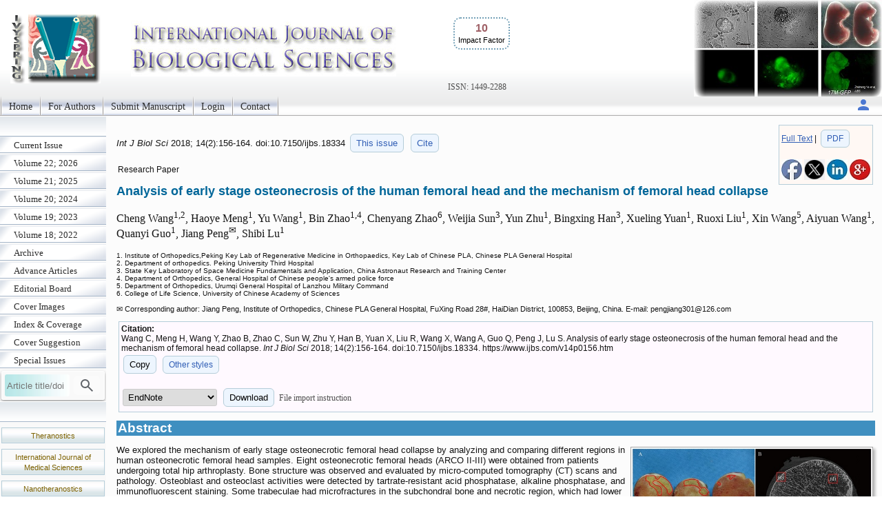

--- FILE ---
content_type: text/html; charset=UTF-8
request_url: https://www.ijbs.com/v14p0156
body_size: 4925
content:
<!DOCTYPE html>
<html lang="en"><head>
<meta charset="utf-8">
<meta name="viewport" content="width=device-width, initial-scale=1" > 
<title>Analysis of early stage osteonecrosis of the human femoral head and the mechanism of femoral head collapse</title>
<meta name="keywords" content="Early-stage osteonecrosis, femoral head, micro-CT, osteoblast, osteoclast">
<meta name="citation_issn" content="1449-2288">
<meta name="citation_journal_title" content="International Journal of Biological Sciences">
<meta name="citation_publisher" content="Ivyspring International Publisher">
<meta name="citation_title" content="Analysis of early stage osteonecrosis of the human femoral head and the mechanism of femoral head collapse">
<meta name="citation_publication_date" content="2018/1/14">
<meta name="citation_volume" content="14">
<meta name="citation_issue" content="2">
<meta name="citation_firstpage" content="156">
<meta name="citation_lastpage" content="164">
<meta name="citation_doi" content="10.7150/ijbs.18334">
<meta name="citation_pdf_url" content="https://www.ijbs.com/v14p0156.pdf">
<meta name="citation_author" content="Wang, Cheng">
<meta name="citation_author" content="Meng, Haoye">
<meta name="citation_author" content="Wang, Yu">
<meta name="citation_author" content="Zhao, Bin">
<meta name="citation_author" content="Zhao, Chenyang">
<meta name="citation_author" content="Sun, Weijia">
<meta name="citation_author" content="Zhu, Yun">
<meta name="citation_author" content="Han, Bingxing">
<meta name="citation_author" content="Yuan, Xueling">
<meta name="citation_author" content="Liu, Ruoxi">
<meta name="citation_author" content="Wang, Xin">
<meta name="citation_author" content="Wang, Aiyuan">
<meta name="citation_author" content="Guo, Quanyi">
<meta name="citation_author" content="Peng, Jiang">
<meta name="citation_author" content="Lu, Shibi">
<script src='/ms/java/sticker.js'></script>
<link rel='canonical' href='https://www.ijbs.com/v14p0156'>
<link rel="stylesheet" type="text/css" media="all" href="/ms/css/ivy.css?v=85">
<link rel="stylesheet" type="text/css" media="all and (min-width: 801px)" href="/ms/site/main.css?v=25">
<link rel="stylesheet" type="text/css" media="all and (min-width: 801px)" href="/style.css?v=40">
<link rel="stylesheet" type="text/css" media="all and (max-width: 800px)" href="/ms/css/ivymobile.css?v=34" >
<link rel="stylesheet" type="text/css" media="all and (max-width: 800px)" href="/ms/site/sitemobile.css?v=2" >
<script src="/ms/java/function.js?v=43"></script>
</head>
<body id="main_body">
      <div id="page_all">
        <div id="container">
            <div id="header">
                                
            	 <div id="logo">                
<span class='ivyjournal display_mobile'>International Journal of Biological Sciences</span>&nbsp;<p class='impactfactorNew'><span class='impactHead'>10</span><br><span class='impactLabel'>Impact Factor</span></p><span class='display_pc' > <br><br><br><br></span> <span class='textlinkgrey display_pc' >ISSN: 1449-2288</span>  
</div>
                
                
               
            </div>
            <div id="main_nav_container">
 
<ul id=main_nav_list><li><a  href="/" >Home </a></li><li><a  href="/ms/author" >For Authors </a></li><li><a  href="/ms/submit" >Submit Manuscript </a></li><li><a  href="/ms/status" >Login </a></li><li><a  href="/ms/feedback" >Contact </a></li></ul>
   <div class='topnav-right'>
    <a href='/ms/userlogin' title='My account'><img src='/ms/images/account.svg' alt='Account' height='24' width='24'>
</a>
  </div>

            </div>
            <div id="main_container">
            	<div id="sub_container1">
                	<div id="sub_nav_container">
<ul class='sub_nav_list'><li><a  href="/currentissue" >Current Issue </a></li><li><a  href="/ms/archive/22" >Volume 22; 2026 </a></li><li><a  href="/ms/archive/21" >Volume 21; 2025 </a></li><li><a  href="/ms/archive/20" >Volume 20; 2024 </a></li><li><a  href="/ms/archive/19" >Volume 19; 2023 </a></li><li><a  href="/ms/archive/18" >Volume 18; 2022 </a></li><li><a  href="/ms/archive" >Archive </a></li><li><a  href="/ms/acceptms" >Advance Articles </a></li><li><a  href="/editorial" >Editorial Board </a></li><li><a  href="/ms/coverimage" >Cover Images </a></li><li><a  href="/coverage" >Index &amp; Coverage </a></li><li><a  href="/ms/coversuggest" >Cover Suggestion </a></li><li><a  href="/specialissue" >Special Issues </a></li></ul>                    

  
    
<form method="post" action="/ms/mysearch"  class="searchblock" >

<input type="text" name="query" size="9" maxlength="255" value="" id="sbi"  class="formfield" placeholder="Article title/doi">
<button type="submit" name="search" value="Search" id="sbb"  title="Search article by title or doi"><img src='/ms/images/search.svg' alt='Search' height='24' width='24'  style='vertical-align: middle;'></button>
<input type="hidden" name="content" value="IJBS1449-2288">

</form>    <div class='sub_nav_space display_pc'></div>
<div  class="imagecenter">
 <p   class="divboxbg"><a href="https://www.thno.org"  class="textlink">Theranostics</a></p>                
                
 <p   class="divboxbg"><a href="https://www.medsci.org"  class="textlink">International Journal of Medical Sciences</a></p>
<p   class="divboxbg"><a href="https://www.ntno.org"  class="textlink">Nanotheranostics</a></p>

<p   class="divboxbg"><a href="https://www.jcancer.org"  class="textlink">Journal of Cancer</a></p>

<p   class="divboxbg"><a href="https://www.jgenomics.com"  class="textlink">Journal of Genomics</a></p>

<a href="https://www.ncbi.nlm.nih.gov/pmc/journals/294/" ><img src="/ms/images/pmclogo.gif" alt="PubMed Central" width="145" height="75"  class="imagecenter"  ></a>
<p   class="divboxbg abstract"> <img src="/ms/images/openaccess.jpg" width="145" height="54" alt="open access"> Global reach, higher impact</p>

                
</div>  

                 </div>
                
                </div>
                <div id="sub_container2">
<!-- ContentIvyspring -->
<div class='divboxright'><a href='v14p0156.htm'>Full Text</a> | <a href='v14p0156.pdf' class='textbutton'>PDF</a><br> <br> 
<a  title='Share on facebook' href='http://www.facebook.com/sharer.php?u=https%3A%2F%2Fwww.ijbs.com%2Fv14p0156.htm' onClick="JavaScript:popup('http://www.facebook.com/sharer.php?u=https%3A%2F%2Fwww.ijbs.com%2Fv14p0156.htm'); return false;"><img src='/ms/images/facebook.jpg' alt='Share on facebook' width='30'></a>

<a title='Share on tweeters' href='https://twitter.com/intent/tweet?url=https%3A%2F%2Fwww.ijbs.com%2Fv14p0156.htm&amp;text=Analysis+of+early+stage+osteonecrosis+of+the+human+femoral+head+and+the+mechanism+of+femoral+head+collapse&amp;hashtags=International+Journal+of+Biological+Sciences' onClick="JavaScript:popup('https://twitter.com/intent/tweet?url=https%3A%2F%2Fwww.ijbs.com%2Fv14p0156.htm&amp;text=Analysis+of+early+stage+osteonecrosis+of+the+human+femoral+head+and+the+mechanism+of+femoral+head+collapse&amp;hashtags=International+Journal+of+Biological+Sciences'); return false;"><img src='/ms/images/x.jpg' alt='Share on tweeters' width='30'></a>

<a  title='Share on linkedin' href='http://www.linkedin.com/shareArticle?mini=true&amp;url=https%3A%2F%2Fwww.ijbs.com%2Fv14p0156.htm&amp;title=Analysis+of+early+stage+osteonecrosis+of+the+human+femoral+head+and+the+mechanism+of+femoral+head+collapse' onClick="JavaScript:popup('http://www.linkedin.com/shareArticle?mini=true&amp;url=https%3A%2F%2Fwww.ijbs.com%2Fv14p0156.htm&amp;title=Analysis+of+early+stage+osteonecrosis+of+the+human+femoral+head+and+the+mechanism+of+femoral+head+collapse'); return false;"><img src='/ms/images/linkedin.jpg' alt='Share on linkedin' width='30'></a>
<a  title='Share on googleplus' href='https://plus.google.com/share?url=https%3A%2F%2Fwww.ijbs.com%2Fv14p0156.htm' onClick="JavaScript:popup('https://plus.google.com/share?url=https%3A%2F%2Fwww.ijbs.com%2Fv14p0156.htm'); return false;"><img src='/ms/images/googleplus.jpg' alt='Share on googleplus' width='30'></a>

</div>


	<p class='text1' id='headingAtop'><i> Int J Biol Sci </i>  
	2018; 14(2):156-164. 
 doi:10.7150/ijbs.18334  <a  title='Issue 2 listing' class='textbutton' href='/v14i2'>This issue</a> <a href='#other_styles' class='textbutton'   title='Citation styles for this article'>Cite</a></p>

<p class='abstract'>Research Paper</p>

<h1 class='title'>Analysis of early stage osteonecrosis of the human femoral head and the mechanism of femoral head collapse  </h1>
     <p class='author'> Cheng Wang<sup>1,2</sup>, Haoye Meng<sup>1</sup>, Yu Wang<sup>1</sup>, Bin Zhao<sup>1,4</sup>, Chenyang Zhao<sup>6</sup>, Weijia Sun<sup>3</sup>, Yun Zhu<sup>1</sup>, Bingxing Han<sup>3</sup>, Xueling Yuan<sup>1</sup>, Ruoxi Liu<sup>1</sup>, Xin Wang<sup>5</sup>, Aiyuan Wang<sup>1</sup>, Quanyi Guo<sup>1</sup>, Jiang Peng<sup>&#x2709;</sup>, Shibi Lu<sup>1</sup>   </p> 
        <p class='text2'> 1. Institute of Orthopedics,Peking Key Lab of Regenerative Medicine in Orthopaedics, Key Lab of Chinese PLA, Chinese PLA General Hospital<br>2. Department of orthopedics. Peking University Third Hospital<br>3. State Key Laboratory of Space Medicine Fundamentals and Application, China Astronaut Research and Training Center<br>4. Department of Orthopedics, General Hospital of Chinese people's armed police force<br>5. Department of Orthopedics, Urumqi General Hospital of Lanzhou Military Command<br>6. College of Life Science, University of Chinese Academy of Sciences<br>
 </p>
<p class='footer'>&#x2709; Corresponding author: Jiang Peng, Institute of Orthopedics, Chinese PLA General Hospital, FuXing Road 28#, HaiDian District, 100853, Beijing, China. E-mail: pengjiang301<script>
  <!--
  var thismailbody2 = "";
  var thismailbody4 = "";
  var thismailbody1  = "";
  var thismailbody3  = "";
  var thismailbody11 = "";
  var thismailbody12 = "12";
thismailbody12 = thismailbody12+thismailbody11;
thismailbody4 =    thismailbody4 + "&#6";
thismailbody1 = thismailbody12+"6&"+"#x";
thismailbody4 =    thismailbody4 + "4;";
thismailbody3 =    thismailbody1;
thismailbody3 = thismailbody3+"2e;";

  document.write(thismailbody4 + thismailbody3+thismailbody2)
  //-->
</script>com</p>
<div class='divbox1'><b>Citation:</b><br> 
<div id='ivyciteID'>Wang C, Meng H, Wang Y, Zhao B, Zhao C, Sun W, Zhu Y, Han B, Yuan X, Liu R, Wang X, Wang A, Guo Q, Peng J, Lu S. Analysis of early stage osteonecrosis of the human femoral head and the mechanism of femoral head collapse. <i>Int J Biol Sci</i> 2018; 14(2):156-164. doi:10.7150/ijbs.18334. https://www.ijbs.com/v14p0156.htm 
</div><button  class='textbutton' title='Copy to clipboard' onclick="any2clipboard('ivyciteID')">Copy</button> 
<a href='#other_styles'  class='textbutton'  title='Other citation styles eg. ACS APA'>Other styles</a><br><br>
<form  method='post' action='/ms/referencefile'>
  <select name='filetype' >
  <option value='volvo'>EndNote</option>
  <option value='MEDLINE'>MEDLINE</option>
  <option value='BibTex'>BibTex</option>
  <option value='ReferenceManager'>ReferenceManager</option>
  <option value='RIS'>RIS</option>
  </select>
  <button class='textbutton' type='submit' name='submit' value='download'  title='Download a file for citation software'>Download</button>  
  
  <span id='morestyle' style='display:none'><br>In EndNote Library, go to File – Import. Select the file that you have just downloaded and select  import option Reference Manager (RIS). Click on Import.</span>
<span onclick="showMore('Close','File import instruction','morestyle','showmoreBtn')" id='showmoreBtn' class='textlinkgrey' >File import instruction</span>
<input type='hidden' name='citedata' value="IJBS^~^International Journal of Biological Sciences^~^Int J Biol Sci^~^1449-2288^~^Research Paper^~^Wang, Cheng | Meng, Haoye | Wang, Yu | Zhao, Bin | Zhao, Chenyang | Sun, Weijia | Zhu, Yun | Han, Bingxing | Yuan, Xueling | Liu, Ruoxi | Wang, Xin | Wang, Aiyuan | Guo, Quanyi | Peng, Jiang | Lu, Shibi^~^Analysis of early stage osteonecrosis of the human femoral head and the mechanism of femoral head collapse^~^2018^~^14^~^2^~^156^~^164^~^10.7150/ijbs.18334^~^https://www.ijbs.com/v14p0156.htm">
</form>

</div> 
<h1 class="articlegroup" id="headingAa">Abstract</h1><img  class='clickfig' src='/v14/p0156/toc.jpg'  alt='Graphic abstract'  title='&copy; The Author. International Journal of Biological Sciences'  onclick="openPopupFig('/v14/p0156/toc.jpg');"> 
<p>We explored the mechanism of early stage osteonecrotic femoral head collapse by analyzing and comparing different regions in human osteonecrotic femoral head samples. Eight osteonecrotic femoral heads (ARCO II-III) were obtained from patients undergoing total hip arthroplasty. Bone structure was observed and evaluated by micro-computed tomography (CT) scans and pathology. Osteoblast and osteoclast activities were detected by tartrate-resistant acid phosphatase, alkaline phosphatase, and immunofluorescent staining. Some trabeculae had microfractures in the subchondral bone and necrotic region, which had lower bone mineral density, as well as trabecular thickness and number, but greater osteoclast activity. A sclerotic band had already appeared in certain samples which had greater trabecular thickness and number, bone mineral density, and osteoblast activity. The appearance of the femoral head did not change significantly in the early stage of osteonecrosis of the femoral head. However, osteoblast and osteoclast activities had already changed in different regions of the osteonecrotic femoral head, which may lead to eventual collapse of the femoral head. Therefore, osteonecrosis of the femoral head must be treated during the early stage. In addition, osteoblast activity should be promoted and osteoclast activity inhibited as early as possible to prevent collapse of an osteonecrotic femoral head.</p><p><b>Keywords</b>: Early-stage osteonecrosis, femoral head, micro-CT, osteoblast, osteoclast </p><p style='clear:both;'></p><hr class='nice'><h1  id='other_styles'>Citation styles</h1><div><b>APA <button  class='textbutton' title='Copy to clipboard' onclick="any2clipboard('ivyciteID3')">Copy</button></b><br><div id='ivyciteID3'>Wang, C., Meng, H., Wang, Y., Zhao, B., Zhao, C., Sun, W., Zhu, Y., Han, B., Yuan, X., Liu, R., Wang, X., Wang, A., Guo, Q., Peng, J., Lu, S. (2018). Analysis of early stage osteonecrosis of the human femoral head and the mechanism of femoral head collapse. <i>International Journal of Biological Sciences</i>, 14(2), 156-164. https://doi.org/10.7150/ijbs.18334.  
</div></div>
<br><div><b>ACS <button  class='textbutton' title='Copy to clipboard' onclick="any2clipboard('ivyciteID1')">Copy</button></b><br><div id='ivyciteID1'>Wang, C.; Meng, H.; Wang, Y.; Zhao, B.; Zhao, C.; Sun, W.; Zhu, Y.; Han, B.; Yuan, X.; Liu, R.; Wang, X.; Wang, A.; Guo, Q.; Peng, J.; Lu, S. Analysis of early stage osteonecrosis of the human femoral head and the mechanism of femoral head collapse. <i>Int. J. Biol. Sci.</i> 2018, 14 (2), 156-164. DOI: 10.7150/ijbs.18334.  
</div></div>
<br>
<div><b>NLM <button  class='textbutton' title='Copy to clipboard' onclick="any2clipboard('ivyciteID2')">Copy</button></b><br><div id='ivyciteID2'>Wang C, Meng H, Wang Y, Zhao B, Zhao C, Sun W, Zhu Y, Han B, Yuan X, Liu R, Wang X, Wang A, Guo Q, Peng J, Lu S. Analysis of early stage osteonecrosis of the human femoral head and the mechanism of femoral head collapse. <i>Int J Biol Sci</i> 2018; 14(2):156-164. doi:10.7150/ijbs.18334. https://www.ijbs.com/v14p0156.htm 
</div></div>

<br>
<div><b>CSE <button  class='textbutton' title='Copy to clipboard' onclick="any2clipboard('ivyciteID4')">Copy</button></b><br><div id='ivyciteID4'>Wang C, Meng H, Wang Y, Zhao B, Zhao C, Sun W, Zhu Y, Han B, Yuan X, Liu R, Wang X, Wang A, Guo Q, Peng J, Lu S.  2018. Analysis of early stage osteonecrosis of the human femoral head and the mechanism of femoral head collapse. <i>Int J Biol Sci</i>. 14(2):156-164.</div></div>

<br><div class='divbox'>This is an open access article distributed under the terms of the Creative Commons Attribution (CC BY-NC) license (https://creativecommons.org/licenses/by-nc/4.0/). See http://ivyspring.com/terms for full terms and conditions.</div> <!-- Popup image -->
    <div id="popupFig" class="popupFig cursor-zoom-out">
        <div id="popupFig-wrap" class="popupFig-wrap">
            <img id="popupFigImage" src="" class="clickfig_max" alt="Popup Image" onclick="closePopupFig()">
        </div>
	</div>

<!-- ContentIvyspringEnd -->
              </div>
    			<div id="footer_text"><hr class="nice">
    			<p>&copy;2026 <a href="https://ivyspring.com" >Ivyspring International Publisher</a>. <a href="/ms/terms">Terms of use</a></p></div>
   		  </div>
          </div>
       </div>
	   

</body></html>